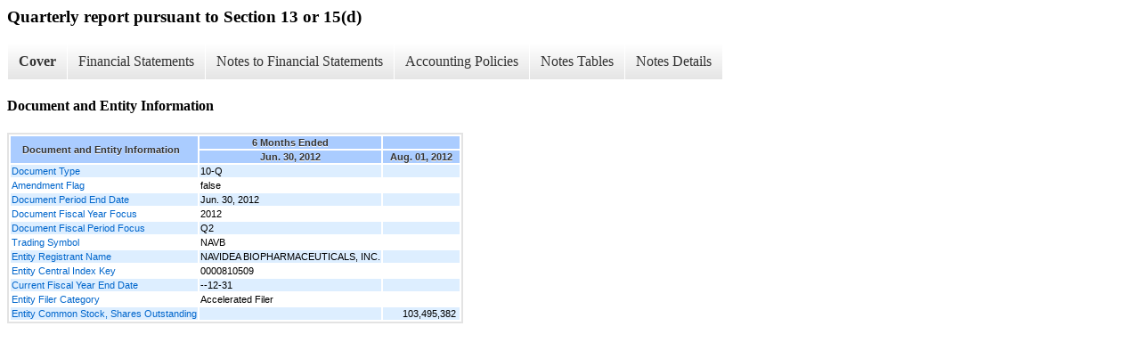

--- FILE ---
content_type: text/html;charset=UTF-8
request_url: https://ir.navidea.com/all-sec-filings/xbrl_doc_only/335
body_size: 3759
content:
<div class="xbrl-content">
    <h3>Quarterly report pursuant to Section 13 or 15(d)</h3>
    <div id="xbrl-menu-top">
        <div class="navigation">
            <ul class="xbrl-sf-menu">
                
                    <li>
                        <a class="menu-item current" href="https://ir.navidea.com/all-sec-filings/xbrl_doc_only/335">Cover</a>
                        <ul class="submenu">
                                                            <li><a href="https://ir.navidea.com/all-sec-filings/xbrl_doc_only/335">Document and Entity Information</a></li>
                                                    </ul>
                    </li>
                                    <li>
                        <a class="menu-item " href="https://ir.navidea.com/all-sec-filings/xbrl_doc_only/336">Financial Statements</a>
                        <ul class="submenu">
                                                            <li><a href="https://ir.navidea.com/all-sec-filings/xbrl_doc_only/336">Consolidated Balance Sheets</a></li>
                                                            <li><a href="https://ir.navidea.com/all-sec-filings/xbrl_doc_only/337">Consolidated Balance Sheets (Parenthetical)</a></li>
                                                            <li><a href="https://ir.navidea.com/all-sec-filings/xbrl_doc_only/338">Consolidated Statements of Operations and Comprehensive Loss</a></li>
                                                            <li><a href="https://ir.navidea.com/all-sec-filings/xbrl_doc_only/339">Consolidated Statements of Stockholders' Equity</a></li>
                                                            <li><a href="https://ir.navidea.com/all-sec-filings/xbrl_doc_only/340">Consolidated Statements of Cash Flows</a></li>
                                                    </ul>
                    </li>
                                    <li>
                        <a class="menu-item " href="https://ir.navidea.com/all-sec-filings/xbrl_doc_only/341">Notes to Financial Statements</a>
                        <ul class="submenu">
                                                            <li><a href="https://ir.navidea.com/all-sec-filings/xbrl_doc_only/341">Summary of Significant Accounting Policies</a></li>
                                                            <li><a href="https://ir.navidea.com/all-sec-filings/xbrl_doc_only/342">Discontinued Operations</a></li>
                                                            <li><a href="https://ir.navidea.com/all-sec-filings/xbrl_doc_only/343">Fair Value Hierarchy</a></li>
                                                            <li><a href="https://ir.navidea.com/all-sec-filings/xbrl_doc_only/344">Stock-Based Compensation</a></li>
                                                            <li><a href="https://ir.navidea.com/all-sec-filings/xbrl_doc_only/345">Earnings (Loss) Per Share</a></li>
                                                            <li><a href="https://ir.navidea.com/all-sec-filings/xbrl_doc_only/346">Inventory, net</a></li>
                                                            <li><a href="https://ir.navidea.com/all-sec-filings/xbrl_doc_only/347">Separation of Former CEO</a></li>
                                                            <li><a href="https://ir.navidea.com/all-sec-filings/xbrl_doc_only/348">Convertible Securities</a></li>
                                                            <li><a href="https://ir.navidea.com/all-sec-filings/xbrl_doc_only/349">Derivative Instruments</a></li>
                                                            <li><a href="https://ir.navidea.com/all-sec-filings/xbrl_doc_only/350">Stock Warrants</a></li>
                                                            <li><a href="https://ir.navidea.com/all-sec-filings/xbrl_doc_only/351">Income Taxes</a></li>
                                                            <li><a href="https://ir.navidea.com/all-sec-filings/xbrl_doc_only/352">Supplemental Disclosure for Statements of Cash Flows</a></li>
                                                            <li><a href="https://ir.navidea.com/all-sec-filings/xbrl_doc_only/353">Subsequent Events</a></li>
                                                    </ul>
                    </li>
                                    <li>
                        <a class="menu-item " href="https://ir.navidea.com/all-sec-filings/xbrl_doc_only/354">Accounting Policies</a>
                        <ul class="submenu">
                                                            <li><a href="https://ir.navidea.com/all-sec-filings/xbrl_doc_only/354">Summary of Significant Accounting Policies (Policies)</a></li>
                                                    </ul>
                    </li>
                                    <li>
                        <a class="menu-item " href="https://ir.navidea.com/all-sec-filings/xbrl_doc_only/355">Notes Tables</a>
                        <ul class="submenu">
                                                            <li><a href="https://ir.navidea.com/all-sec-filings/xbrl_doc_only/355">Discontinued Operations (Tables)</a></li>
                                                            <li><a href="https://ir.navidea.com/all-sec-filings/xbrl_doc_only/356">Fair Value Hierarchy (Tables)</a></li>
                                                            <li><a href="https://ir.navidea.com/all-sec-filings/xbrl_doc_only/357">Stock-Based Compensation (Tables)</a></li>
                                                            <li><a href="https://ir.navidea.com/all-sec-filings/xbrl_doc_only/358">Earnings (Loss) Per Share (Tables)</a></li>
                                                            <li><a href="https://ir.navidea.com/all-sec-filings/xbrl_doc_only/359">Inventory, net (Tables)</a></li>
                                                            <li><a href="https://ir.navidea.com/all-sec-filings/xbrl_doc_only/360">Separation of Former CEO (Tables)</a></li>
                                                    </ul>
                    </li>
                                    <li>
                        <a class="menu-item " href="https://ir.navidea.com/all-sec-filings/xbrl_doc_only/361">Notes Details</a>
                        <ul class="submenu">
                                                            <li><a href="https://ir.navidea.com/all-sec-filings/xbrl_doc_only/361">Summary of Significant Accounting Policies - Additional Information (Detail)</a></li>
                                                            <li><a href="https://ir.navidea.com/all-sec-filings/xbrl_doc_only/362">Discontinued Operations - Additional Information (Detail)</a></li>
                                                            <li><a href="https://ir.navidea.com/all-sec-filings/xbrl_doc_only/363">Revenues and Expenses Related to Discontinued Operations (Detail)</a></li>
                                                            <li><a href="https://ir.navidea.com/all-sec-filings/xbrl_doc_only/364">Financial Liabilities Measured at Fair Value on Recurring Basis by Level (Detail)</a></li>
                                                            <li><a href="https://ir.navidea.com/all-sec-filings/xbrl_doc_only/365">Fair Value Hierarchy - Additional Information (Detail)</a></li>
                                                            <li><a href="https://ir.navidea.com/all-sec-filings/xbrl_doc_only/366">Stock-Based Compensation - Additional Information (Detail)</a></li>
                                                            <li><a href="https://ir.navidea.com/all-sec-filings/xbrl_doc_only/367">Stock Options (Detail)</a></li>
                                                            <li><a href="https://ir.navidea.com/all-sec-filings/xbrl_doc_only/368">Unvested Restricted Stock (Detail)</a></li>
                                                            <li><a href="https://ir.navidea.com/all-sec-filings/xbrl_doc_only/369">Reconciliation of Weighted Average Number of Common Shares Outstanding to those Used to Compute (Detail)</a></li>
                                                            <li><a href="https://ir.navidea.com/all-sec-filings/xbrl_doc_only/370">Earnings Loss Per Share - Additional Information (Detail)</a></li>
                                                            <li><a href="https://ir.navidea.com/all-sec-filings/xbrl_doc_only/371">Inventory Net - Additional Information (Detail)</a></li>
                                                            <li><a href="https://ir.navidea.com/all-sec-filings/xbrl_doc_only/372">Components of Net Inventory (Detail)</a></li>
                                                            <li><a href="https://ir.navidea.com/all-sec-filings/xbrl_doc_only/373">Accrued Expenses Including Employer Payroll Tax Obligations Related to Provisions of Mr Bupp Separation Agreement (Detail)</a></li>
                                                            <li><a href="https://ir.navidea.com/all-sec-filings/xbrl_doc_only/374">Convertible Securities - Additional Information (Detail)</a></li>
                                                            <li><a href="https://ir.navidea.com/all-sec-filings/xbrl_doc_only/375">Derivative Instruments - Additional Information (Detail)</a></li>
                                                            <li><a href="https://ir.navidea.com/all-sec-filings/xbrl_doc_only/376">Stock Warrants - Additional Information (Detail)</a></li>
                                                            <li><a href="https://ir.navidea.com/all-sec-filings/xbrl_doc_only/377">Income Taxes - Additional Information (Detail)</a></li>
                                                            <li><a href="https://ir.navidea.com/all-sec-filings/xbrl_doc_only/378">Supplemental Disclosure for Statements of Cash Flows - Additional Information " (Detail)</a></li>
                                                            <li><a href="https://ir.navidea.com/all-sec-filings/xbrl_doc_only/379">Subsequent Events - Additional Information (Detail)</a></li>
                                                    </ul>
                    </li>
                            </ul>
        </div>
    </div>
    <div class="spr-xbrl-document">
        <h4>Document and Entity Information</h4>
        

  
    
    
  <span style="display: none;">v2.4.0.6</span><table class="report" border="0" cellspacing="2" id="ID0E4AAE">
      <tr>
        <th class="tl" colspan="1" rowspan="2">
          <div style="width: 200px;"><strong>Document and Entity Information<br></strong></div>
        </th>
        <th class="th" colspan="1">6 Months Ended</th>
        <th class="th" colspan="1"></th>
      </tr>
      <tr>
        <th class="th">
          <div>Jun. 30, 2012</div>
        </th>
        <th class="th">
          <div>Aug. 01, 2012</div>
        </th>
      </tr>
      <tr class="re">
        <td class="pl" style="border-bottom: 0px;" valign="top"><a class="a" href="javascript:void(0);" onclick="top.Show.showAR( this, 'defref_dei_DocumentType', window );">Document Type</a></td>
        <td class="text">10-Q<span></span>
</td>
        <td class="text">&#160;<span></span>
</td>
      </tr>
      <tr class="ro">
        <td class="pl" style="border-bottom: 0px;" valign="top"><a class="a" href="javascript:void(0);" onclick="top.Show.showAR( this, 'defref_dei_AmendmentFlag', window );">Amendment Flag</a></td>
        <td class="text">false<span></span>
</td>
        <td class="text">&#160;<span></span>
</td>
      </tr>
      <tr class="re">
        <td class="pl" style="border-bottom: 0px;" valign="top"><a class="a" href="javascript:void(0);" onclick="top.Show.showAR( this, 'defref_dei_DocumentPeriodEndDate', window );">Document Period End Date</a></td>
        <td class="text">Jun. 30,
         2012<span></span>
</td>
        <td class="text">&#160;<span></span>
</td>
      </tr>
      <tr class="ro">
        <td class="pl" style="border-bottom: 0px;" valign="top"><a class="a" href="javascript:void(0);" onclick="top.Show.showAR( this, 'defref_dei_DocumentFiscalYearFocus', window );">Document Fiscal Year Focus</a></td>
        <td class="text">2012<span></span>
</td>
        <td class="text">&#160;<span></span>
</td>
      </tr>
      <tr class="re">
        <td class="pl" style="border-bottom: 0px;" valign="top"><a class="a" href="javascript:void(0);" onclick="top.Show.showAR( this, 'defref_dei_DocumentFiscalPeriodFocus', window );">Document Fiscal Period Focus</a></td>
        <td class="text">Q2<span></span>
</td>
        <td class="text">&#160;<span></span>
</td>
      </tr>
      <tr class="ro">
        <td class="pl" style="border-bottom: 0px;" valign="top"><a class="a" href="javascript:void(0);" onclick="top.Show.showAR( this, 'defref_dei_TradingSymbol', window );">Trading Symbol</a></td>
        <td class="text">NAVB<span></span>
</td>
        <td class="text">&#160;<span></span>
</td>
      </tr>
      <tr class="re">
        <td class="pl" style="border-bottom: 0px;" valign="top"><a class="a" href="javascript:void(0);" onclick="top.Show.showAR( this, 'defref_dei_EntityRegistrantName', window );">Entity Registrant Name</a></td>
        <td class="text">NAVIDEA BIOPHARMACEUTICALS, INC.<span></span>
</td>
        <td class="text">&#160;<span></span>
</td>
      </tr>
      <tr class="ro">
        <td class="pl" style="border-bottom: 0px;" valign="top"><a class="a" href="javascript:void(0);" onclick="top.Show.showAR( this, 'defref_dei_EntityCentralIndexKey', window );">Entity Central Index Key</a></td>
        <td class="text">0000810509<span></span>
</td>
        <td class="text">&#160;<span></span>
</td>
      </tr>
      <tr class="re">
        <td class="pl" style="border-bottom: 0px;" valign="top"><a class="a" href="javascript:void(0);" onclick="top.Show.showAR( this, 'defref_dei_CurrentFiscalYearEndDate', window );">Current Fiscal Year End Date</a></td>
        <td class="text">--12-31<span></span>
</td>
        <td class="text">&#160;<span></span>
</td>
      </tr>
      <tr class="ro">
        <td class="pl" style="border-bottom: 0px;" valign="top"><a class="a" href="javascript:void(0);" onclick="top.Show.showAR( this, 'defref_dei_EntityFilerCategory', window );">Entity Filer Category</a></td>
        <td class="text">Accelerated Filer<span></span>
</td>
        <td class="text">&#160;<span></span>
</td>
      </tr>
      <tr class="re">
        <td class="pl" style="border-bottom: 0px;" valign="top"><a class="a" href="javascript:void(0);" onclick="top.Show.showAR( this, 'defref_dei_EntityCommonStockSharesOutstanding', window );">Entity Common Stock, Shares Outstanding</a></td>
        <td class="text">&#160;<span></span>
</td>
        <td class="nump">103,495,382<span></span>
</td>
      </tr>
    </table>
    <div style="display: none;">
      <table border="0" cellpadding="0" cellspacing="0" class="authRefData" style="display: none;" id="defref_dei_AmendmentFlag">
        <tr>
          <td class="hide"><a style="color: white;" href="javascript:void(0);" onclick="top.Show.hideAR();">X</a></td>
        </tr>
        <tr>
          <td>
            <div class="body" style="padding: 2px;">
<a href="javascript:void(0);" onclick="top.Show.toggleNext( this );">- Definition</a><div>
                <p>If the value is true, then the document is an amendment to previously-filed/accepted document.</p>
              </div>
<a href="javascript:void(0);" onclick="top.Show.toggleNext( this );">+ References</a><div style="display: none;">
                <p>No definition available.</p>
              </div>
<a href="javascript:void(0);" onclick="top.Show.toggleNext( this );">+ Details</a><div style="display: none;">
                <table border="0" cellpadding="0" cellspacing="0">
                  <tr>
                    <td><strong> Name:</strong></td>
                    <td><nobr>dei_AmendmentFlag</nobr></td>
                  </tr>
                  <tr>
                    <td style="padding-right: 4px;"><nobr><strong> Namespace Prefix:</strong></nobr></td>
                    <td>dei_</td>
                  </tr>
                  <tr>
                    <td><strong> Data Type:</strong></td>
                    <td>xbrli:booleanItemType</td>
                  </tr>
                  <tr>
                    <td><strong> Balance Type:</strong></td>
                    <td>na</td>
                  </tr>
                  <tr>
                    <td><strong> Period Type:</strong></td>
                    <td>duration</td>
                  </tr>
                </table>
              </div>
            </div>
          </td>
        </tr>
      </table>
      <table border="0" cellpadding="0" cellspacing="0" class="authRefData" style="display: none;" id="defref_dei_CurrentFiscalYearEndDate">
        <tr>
          <td class="hide"><a style="color: white;" href="javascript:void(0);" onclick="top.Show.hideAR();">X</a></td>
        </tr>
        <tr>
          <td>
            <div class="body" style="padding: 2px;">
<a href="javascript:void(0);" onclick="top.Show.toggleNext( this );">- Definition</a><div>
                <p>End date of current fiscal year in the format --MM-DD.</p>
              </div>
<a href="javascript:void(0);" onclick="top.Show.toggleNext( this );">+ References</a><div style="display: none;">
                <p>No definition available.</p>
              </div>
<a href="javascript:void(0);" onclick="top.Show.toggleNext( this );">+ Details</a><div style="display: none;">
                <table border="0" cellpadding="0" cellspacing="0">
                  <tr>
                    <td><strong> Name:</strong></td>
                    <td><nobr>dei_CurrentFiscalYearEndDate</nobr></td>
                  </tr>
                  <tr>
                    <td style="padding-right: 4px;"><nobr><strong> Namespace Prefix:</strong></nobr></td>
                    <td>dei_</td>
                  </tr>
                  <tr>
                    <td><strong> Data Type:</strong></td>
                    <td>xbrli:gMonthDayItemType</td>
                  </tr>
                  <tr>
                    <td><strong> Balance Type:</strong></td>
                    <td>na</td>
                  </tr>
                  <tr>
                    <td><strong> Period Type:</strong></td>
                    <td>duration</td>
                  </tr>
                </table>
              </div>
            </div>
          </td>
        </tr>
      </table>
      <table border="0" cellpadding="0" cellspacing="0" class="authRefData" style="display: none;" id="defref_dei_DocumentFiscalPeriodFocus">
        <tr>
          <td class="hide"><a style="color: white;" href="javascript:void(0);" onclick="top.Show.hideAR();">X</a></td>
        </tr>
        <tr>
          <td>
            <div class="body" style="padding: 2px;">
<a href="javascript:void(0);" onclick="top.Show.toggleNext( this );">- Definition</a><div>
                <p>This is focus fiscal period of the document report. For a first quarter 2006 quarterly report, which may also provide financial information from prior periods, the first fiscal quarter should be given as the fiscal period focus. Values: FY, Q1, Q2, Q3, Q4, H1, H2, M9, T1, T2, T3, M8, CY.</p>
              </div>
<a href="javascript:void(0);" onclick="top.Show.toggleNext( this );">+ References</a><div style="display: none;">
                <p>No definition available.</p>
              </div>
<a href="javascript:void(0);" onclick="top.Show.toggleNext( this );">+ Details</a><div style="display: none;">
                <table border="0" cellpadding="0" cellspacing="0">
                  <tr>
                    <td><strong> Name:</strong></td>
                    <td><nobr>dei_DocumentFiscalPeriodFocus</nobr></td>
                  </tr>
                  <tr>
                    <td style="padding-right: 4px;"><nobr><strong> Namespace Prefix:</strong></nobr></td>
                    <td>dei_</td>
                  </tr>
                  <tr>
                    <td><strong> Data Type:</strong></td>
                    <td>dei:fiscalPeriodItemType</td>
                  </tr>
                  <tr>
                    <td><strong> Balance Type:</strong></td>
                    <td>na</td>
                  </tr>
                  <tr>
                    <td><strong> Period Type:</strong></td>
                    <td>duration</td>
                  </tr>
                </table>
              </div>
            </div>
          </td>
        </tr>
      </table>
      <table border="0" cellpadding="0" cellspacing="0" class="authRefData" style="display: none;" id="defref_dei_DocumentFiscalYearFocus">
        <tr>
          <td class="hide"><a style="color: white;" href="javascript:void(0);" onclick="top.Show.hideAR();">X</a></td>
        </tr>
        <tr>
          <td>
            <div class="body" style="padding: 2px;">
<a href="javascript:void(0);" onclick="top.Show.toggleNext( this );">- Definition</a><div>
                <p>This is focus fiscal year of the document report in CCYY format. For a 2006 annual report, which may also provide financial information from prior periods, fiscal 2006 should be given as the fiscal year focus. Example: 2006.</p>
              </div>
<a href="javascript:void(0);" onclick="top.Show.toggleNext( this );">+ References</a><div style="display: none;">
                <p>No definition available.</p>
              </div>
<a href="javascript:void(0);" onclick="top.Show.toggleNext( this );">+ Details</a><div style="display: none;">
                <table border="0" cellpadding="0" cellspacing="0">
                  <tr>
                    <td><strong> Name:</strong></td>
                    <td><nobr>dei_DocumentFiscalYearFocus</nobr></td>
                  </tr>
                  <tr>
                    <td style="padding-right: 4px;"><nobr><strong> Namespace Prefix:</strong></nobr></td>
                    <td>dei_</td>
                  </tr>
                  <tr>
                    <td><strong> Data Type:</strong></td>
                    <td>xbrli:gYearItemType</td>
                  </tr>
                  <tr>
                    <td><strong> Balance Type:</strong></td>
                    <td>na</td>
                  </tr>
                  <tr>
                    <td><strong> Period Type:</strong></td>
                    <td>duration</td>
                  </tr>
                </table>
              </div>
            </div>
          </td>
        </tr>
      </table>
      <table border="0" cellpadding="0" cellspacing="0" class="authRefData" style="display: none;" id="defref_dei_DocumentPeriodEndDate">
        <tr>
          <td class="hide"><a style="color: white;" href="javascript:void(0);" onclick="top.Show.hideAR();">X</a></td>
        </tr>
        <tr>
          <td>
            <div class="body" style="padding: 2px;">
<a href="javascript:void(0);" onclick="top.Show.toggleNext( this );">- Definition</a><div>
                <p>The end date of the period reflected on the cover page if a periodic report. For all other reports and registration statements containing historical data, it is the date up through which that historical data is presented.  If there is no historical data in the report, use the filing date. The format of the date is CCYY-MM-DD.</p>
              </div>
<a href="javascript:void(0);" onclick="top.Show.toggleNext( this );">+ References</a><div style="display: none;">
                <p>No definition available.</p>
              </div>
<a href="javascript:void(0);" onclick="top.Show.toggleNext( this );">+ Details</a><div style="display: none;">
                <table border="0" cellpadding="0" cellspacing="0">
                  <tr>
                    <td><strong> Name:</strong></td>
                    <td><nobr>dei_DocumentPeriodEndDate</nobr></td>
                  </tr>
                  <tr>
                    <td style="padding-right: 4px;"><nobr><strong> Namespace Prefix:</strong></nobr></td>
                    <td>dei_</td>
                  </tr>
                  <tr>
                    <td><strong> Data Type:</strong></td>
                    <td>xbrli:dateItemType</td>
                  </tr>
                  <tr>
                    <td><strong> Balance Type:</strong></td>
                    <td>na</td>
                  </tr>
                  <tr>
                    <td><strong> Period Type:</strong></td>
                    <td>duration</td>
                  </tr>
                </table>
              </div>
            </div>
          </td>
        </tr>
      </table>
      <table border="0" cellpadding="0" cellspacing="0" class="authRefData" style="display: none;" id="defref_dei_DocumentType">
        <tr>
          <td class="hide"><a style="color: white;" href="javascript:void(0);" onclick="top.Show.hideAR();">X</a></td>
        </tr>
        <tr>
          <td>
            <div class="body" style="padding: 2px;">
<a href="javascript:void(0);" onclick="top.Show.toggleNext( this );">- Definition</a><div>
                <p>The type of document being provided (such as 10-K, 10-Q, 485BPOS, etc). The document type is limited to the same value as the supporting SEC submission type, or the word "Other".</p>
              </div>
<a href="javascript:void(0);" onclick="top.Show.toggleNext( this );">+ References</a><div style="display: none;">
                <p>No definition available.</p>
              </div>
<a href="javascript:void(0);" onclick="top.Show.toggleNext( this );">+ Details</a><div style="display: none;">
                <table border="0" cellpadding="0" cellspacing="0">
                  <tr>
                    <td><strong> Name:</strong></td>
                    <td><nobr>dei_DocumentType</nobr></td>
                  </tr>
                  <tr>
                    <td style="padding-right: 4px;"><nobr><strong> Namespace Prefix:</strong></nobr></td>
                    <td>dei_</td>
                  </tr>
                  <tr>
                    <td><strong> Data Type:</strong></td>
                    <td>dei:submissionTypeItemType</td>
                  </tr>
                  <tr>
                    <td><strong> Balance Type:</strong></td>
                    <td>na</td>
                  </tr>
                  <tr>
                    <td><strong> Period Type:</strong></td>
                    <td>duration</td>
                  </tr>
                </table>
              </div>
            </div>
          </td>
        </tr>
      </table>
      <table border="0" cellpadding="0" cellspacing="0" class="authRefData" style="display: none;" id="defref_dei_EntityCentralIndexKey">
        <tr>
          <td class="hide"><a style="color: white;" href="javascript:void(0);" onclick="top.Show.hideAR();">X</a></td>
        </tr>
        <tr>
          <td>
            <div class="body" style="padding: 2px;">
<a href="javascript:void(0);" onclick="top.Show.toggleNext( this );">- Definition</a><div>
                <p>A unique 10-digit SEC-issued value to identify entities that have filed disclosures with the SEC. It is commonly abbreviated as CIK.</p>
              </div>
<a href="javascript:void(0);" onclick="top.Show.toggleNext( this );">+ References</a><div style="display: none;">
                <p>Reference 1: http://www.xbrl.org/2003/role/presentationRef<br><br> -Publisher SEC<br><br> -Name Regulation 12B<br><br> -Number 240<br><br> -Section 12b<br><br> -Subsection 1<br><br><br><br></p>
              </div>
<a href="javascript:void(0);" onclick="top.Show.toggleNext( this );">+ Details</a><div style="display: none;">
                <table border="0" cellpadding="0" cellspacing="0">
                  <tr>
                    <td><strong> Name:</strong></td>
                    <td><nobr>dei_EntityCentralIndexKey</nobr></td>
                  </tr>
                  <tr>
                    <td style="padding-right: 4px;"><nobr><strong> Namespace Prefix:</strong></nobr></td>
                    <td>dei_</td>
                  </tr>
                  <tr>
                    <td><strong> Data Type:</strong></td>
                    <td>dei:centralIndexKeyItemType</td>
                  </tr>
                  <tr>
                    <td><strong> Balance Type:</strong></td>
                    <td>na</td>
                  </tr>
                  <tr>
                    <td><strong> Period Type:</strong></td>
                    <td>duration</td>
                  </tr>
                </table>
              </div>
            </div>
          </td>
        </tr>
      </table>
      <table border="0" cellpadding="0" cellspacing="0" class="authRefData" style="display: none;" id="defref_dei_EntityCommonStockSharesOutstanding">
        <tr>
          <td class="hide"><a style="color: white;" href="javascript:void(0);" onclick="top.Show.hideAR();">X</a></td>
        </tr>
        <tr>
          <td>
            <div class="body" style="padding: 2px;">
<a href="javascript:void(0);" onclick="top.Show.toggleNext( this );">- Definition</a><div>
                <p>Indicate number of shares or other units outstanding of each of registrant's classes of capital or common stock or other ownership interests, if and as stated on cover of related periodic report. Where multiple classes or units exist define each class/interest by adding class of stock items such as Common Class A [Member], Common Class B [Member] or Partnership Interest [Member] onto the Instrument [Domain] of the Entity Listings, Instrument.</p>
              </div>
<a href="javascript:void(0);" onclick="top.Show.toggleNext( this );">+ References</a><div style="display: none;">
                <p>No definition available.</p>
              </div>
<a href="javascript:void(0);" onclick="top.Show.toggleNext( this );">+ Details</a><div style="display: none;">
                <table border="0" cellpadding="0" cellspacing="0">
                  <tr>
                    <td><strong> Name:</strong></td>
                    <td><nobr>dei_EntityCommonStockSharesOutstanding</nobr></td>
                  </tr>
                  <tr>
                    <td style="padding-right: 4px;"><nobr><strong> Namespace Prefix:</strong></nobr></td>
                    <td>dei_</td>
                  </tr>
                  <tr>
                    <td><strong> Data Type:</strong></td>
                    <td>xbrli:sharesItemType</td>
                  </tr>
                  <tr>
                    <td><strong> Balance Type:</strong></td>
                    <td>na</td>
                  </tr>
                  <tr>
                    <td><strong> Period Type:</strong></td>
                    <td>instant</td>
                  </tr>
                </table>
              </div>
            </div>
          </td>
        </tr>
      </table>
      <table border="0" cellpadding="0" cellspacing="0" class="authRefData" style="display: none;" id="defref_dei_EntityFilerCategory">
        <tr>
          <td class="hide"><a style="color: white;" href="javascript:void(0);" onclick="top.Show.hideAR();">X</a></td>
        </tr>
        <tr>
          <td>
            <div class="body" style="padding: 2px;">
<a href="javascript:void(0);" onclick="top.Show.toggleNext( this );">- Definition</a><div>
                <p>Indicate whether the registrant is one of the following: (1) Large Accelerated Filer, (2) Accelerated Filer, (3) Non-accelerated Filer, (4) Smaller Reporting Company (Non-accelerated) or (5) Smaller Reporting Accelerated Filer. Definitions of these categories are stated in Rule 12b-2 of the Exchange Act. This information should be based on the registrant's current or most recent filing containing the related disclosure.</p>
              </div>
<a href="javascript:void(0);" onclick="top.Show.toggleNext( this );">+ References</a><div style="display: none;">
                <p>No definition available.</p>
              </div>
<a href="javascript:void(0);" onclick="top.Show.toggleNext( this );">+ Details</a><div style="display: none;">
                <table border="0" cellpadding="0" cellspacing="0">
                  <tr>
                    <td><strong> Name:</strong></td>
                    <td><nobr>dei_EntityFilerCategory</nobr></td>
                  </tr>
                  <tr>
                    <td style="padding-right: 4px;"><nobr><strong> Namespace Prefix:</strong></nobr></td>
                    <td>dei_</td>
                  </tr>
                  <tr>
                    <td><strong> Data Type:</strong></td>
                    <td>dei:filerCategoryItemType</td>
                  </tr>
                  <tr>
                    <td><strong> Balance Type:</strong></td>
                    <td>na</td>
                  </tr>
                  <tr>
                    <td><strong> Period Type:</strong></td>
                    <td>duration</td>
                  </tr>
                </table>
              </div>
            </div>
          </td>
        </tr>
      </table>
      <table border="0" cellpadding="0" cellspacing="0" class="authRefData" style="display: none;" id="defref_dei_EntityRegistrantName">
        <tr>
          <td class="hide"><a style="color: white;" href="javascript:void(0);" onclick="top.Show.hideAR();">X</a></td>
        </tr>
        <tr>
          <td>
            <div class="body" style="padding: 2px;">
<a href="javascript:void(0);" onclick="top.Show.toggleNext( this );">- Definition</a><div>
                <p>The exact name of the entity filing the report as specified in its charter, which is required by forms filed with the SEC.</p>
              </div>
<a href="javascript:void(0);" onclick="top.Show.toggleNext( this );">+ References</a><div style="display: none;">
                <p>Reference 1: http://www.xbrl.org/2003/role/presentationRef<br><br> -Publisher SEC<br><br> -Name Regulation 12B<br><br> -Number 240<br><br> -Section 12b<br><br> -Subsection 1<br><br><br><br></p>
              </div>
<a href="javascript:void(0);" onclick="top.Show.toggleNext( this );">+ Details</a><div style="display: none;">
                <table border="0" cellpadding="0" cellspacing="0">
                  <tr>
                    <td><strong> Name:</strong></td>
                    <td><nobr>dei_EntityRegistrantName</nobr></td>
                  </tr>
                  <tr>
                    <td style="padding-right: 4px;"><nobr><strong> Namespace Prefix:</strong></nobr></td>
                    <td>dei_</td>
                  </tr>
                  <tr>
                    <td><strong> Data Type:</strong></td>
                    <td>xbrli:normalizedStringItemType</td>
                  </tr>
                  <tr>
                    <td><strong> Balance Type:</strong></td>
                    <td>na</td>
                  </tr>
                  <tr>
                    <td><strong> Period Type:</strong></td>
                    <td>duration</td>
                  </tr>
                </table>
              </div>
            </div>
          </td>
        </tr>
      </table>
      <table border="0" cellpadding="0" cellspacing="0" class="authRefData" style="display: none;" id="defref_dei_TradingSymbol">
        <tr>
          <td class="hide"><a style="color: white;" href="javascript:void(0);" onclick="top.Show.hideAR();">X</a></td>
        </tr>
        <tr>
          <td>
            <div class="body" style="padding: 2px;">
<a href="javascript:void(0);" onclick="top.Show.toggleNext( this );">- Definition</a><div>
                <p>Trading symbol of an instrument as listed on an exchange.</p>
              </div>
<a href="javascript:void(0);" onclick="top.Show.toggleNext( this );">+ References</a><div style="display: none;">
                <p>No definition available.</p>
              </div>
<a href="javascript:void(0);" onclick="top.Show.toggleNext( this );">+ Details</a><div style="display: none;">
                <table border="0" cellpadding="0" cellspacing="0">
                  <tr>
                    <td><strong> Name:</strong></td>
                    <td><nobr>dei_TradingSymbol</nobr></td>
                  </tr>
                  <tr>
                    <td style="padding-right: 4px;"><nobr><strong> Namespace Prefix:</strong></nobr></td>
                    <td>dei_</td>
                  </tr>
                  <tr>
                    <td><strong> Data Type:</strong></td>
                    <td>xbrli:normalizedStringItemType</td>
                  </tr>
                  <tr>
                    <td><strong> Balance Type:</strong></td>
                    <td>na</td>
                  </tr>
                  <tr>
                    <td><strong> Period Type:</strong></td>
                    <td>duration</td>
                  </tr>
                </table>
              </div>
            </div>
          </td>
        </tr>
      </table>
    </div>
  

        <div style="clear:both;"></div>
    </div>
</div>

<link rel="stylesheet" href="//ir.navidea.com/stylesheets/xbrl.css" type="text/css">